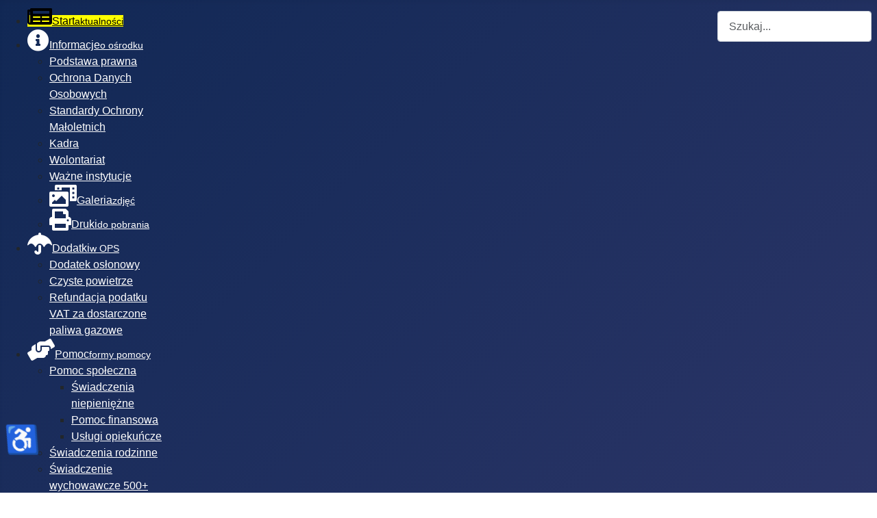

--- FILE ---
content_type: text/html; charset=utf-8
request_url: https://ops.psary.pl/index.php?start=40
body_size: 10854
content:
<!DOCTYPE html>
<html lang="pl-pl" dir="ltr">

<head>
    <meta charset="utf-8">
	<meta name="rights" content="Ośrodek Pomocy Społecznej w Psarach">
	<meta name="robots" content="index, follow">
	<meta name="viewport" content="width=device-width, initial-scale=1">
	<meta name="description" content="Ośrodek Pomocy Społecznej w Psarach">
	<meta name="generator" content="Joomla! - Open Source Content Management">
	<title>Ośrodek Pomocy Społecznej w Psarach</title>
	<link href="/media/system/images/joomla-favicon.svg" rel="icon" type="image/svg+xml">
	<link href="/media/system/images/favicon.ico" rel="alternate icon" type="image/vnd.microsoft.icon">
	<link href="/media/system/images/joomla-favicon-pinned.svg" rel="mask-icon" color="#000">

    <link href="/media/system/css/joomla-fontawesome.min.css?ad2808" rel="lazy-stylesheet"><noscript><link href="/media/system/css/joomla-fontawesome.min.css?ad2808" rel="stylesheet"></noscript>
	<link href="/media/templates/site/cassiopeia/css/template.min.css?ad2808" rel="stylesheet">
	<link href="/media/templates/site/cassiopeia/css/global/colors_standard.min.css?ad2808" rel="stylesheet">
	<link href="/media/templates/site/cassiopeia/css/vendor/joomla-custom-elements/joomla-alert.min.css?0.4.1" rel="stylesheet">
	<link href="/components/com_sppagebuilder/assets/css/font-awesome-6.min.css?3e7e96fad5e237fb2d5a081c6cb11212" rel="stylesheet">
	<link href="/components/com_sppagebuilder/assets/css/font-awesome-v4-shims.css?3e7e96fad5e237fb2d5a081c6cb11212" rel="stylesheet">
	<link href="/components/com_sppagebuilder/assets/css/animate.min.css?3e7e96fad5e237fb2d5a081c6cb11212" rel="stylesheet">
	<link href="/components/com_sppagebuilder/assets/css/sppagebuilder.css?3e7e96fad5e237fb2d5a081c6cb11212" rel="stylesheet">
	<link href="/components/com_sppagebuilder/assets/css/dynamic-content.css?3e7e96fad5e237fb2d5a081c6cb11212" rel="stylesheet">
	<link href="/components/com_sppagebuilder/assets/css/magnific-popup.css" rel="stylesheet">
	<link href="/components/com_sppagebuilder/assets/css/js_slider.css" rel="stylesheet">
	<link href="/modules/mod_djmegamenu/themes/clean/css/djmegamenu.css?4.5.0.pro" rel="stylesheet">
	<link href="https://cdnjs.cloudflare.com/ajax/libs/animate.css/4.1.1/animate.compat.min.css" rel="stylesheet">
	<link href="/modules/mod_djmegamenu/assets/css/offcanvas.min.css?4.5.0.pro" rel="stylesheet">
	<link href="/modules/mod_djmegamenu/mobilethemes/dark/djmobilemenu.css?4.5.0.pro" rel="stylesheet">
	<link href="https://cdnjs.cloudflare.com/ajax/libs/font-awesome/5.15.4/css/all.min.css" rel="stylesheet">
	<link href="https://cdnjs.cloudflare.com/ajax/libs/font-awesome/5.15.4/css/v4-shims.min.css" rel="stylesheet">
	<link href="/components/com_sppagebuilder/assets/css/color-switcher.css?3e7e96fad5e237fb2d5a081c6cb11212" rel="stylesheet">
	<style>:root {
		--hue: 214;
		--template-bg-light: #f0f4fb;
		--template-text-dark: #495057;
		--template-text-light: #ffffff;
		--template-link-color: var(--link-color);
		--template-special-color: #001B4C;
		
	}</style>
	<style>@media(min-width: 1400px) {.sppb-row-container { max-width: 1320px; }}</style>
	<style>.sp-page-builder .page-content #section-id-aa3ca868-4b1f-4504-8245-623b4e7aa004{box-shadow:0 0 0 0 #FFFFFF;}.sp-page-builder .page-content #section-id-aa3ca868-4b1f-4504-8245-623b4e7aa004{padding-top:15px;padding-right:0px;padding-bottom:15px;padding-left:0px;margin-top:0px;margin-right:0px;margin-bottom:0px;margin-left:0px;}#column-id-03076e0f-55ca-4183-b0b2-c836548ebbad{box-shadow:0 0 0 0 #FFFFFF;}#column-wrap-id-03076e0f-55ca-4183-b0b2-c836548ebbad{max-width:25%;flex-basis:25%;}@media (max-width:1199.98px) {#column-wrap-id-03076e0f-55ca-4183-b0b2-c836548ebbad{max-width:25%;flex-basis:25%;}}@media (max-width:991.98px) {#column-wrap-id-03076e0f-55ca-4183-b0b2-c836548ebbad{max-width:25%;flex-basis:25%;}}@media (max-width:767.98px) {#column-wrap-id-03076e0f-55ca-4183-b0b2-c836548ebbad{max-width:100%;flex-basis:100%;}}@media (max-width:575.98px) {#column-wrap-id-03076e0f-55ca-4183-b0b2-c836548ebbad{max-width:100%;flex-basis:100%;}}#sppb-addon-574a96b4-4e70-4192-a14d-30a429e34ef3{box-shadow:0 0 0 0 #FFFFFF;}#sppb-addon-574a96b4-4e70-4192-a14d-30a429e34ef3{padding-top:35px;padding-right:0px;padding-bottom:0px;padding-left:0px;}#sppb-addon-574a96b4-4e70-4192-a14d-30a429e34ef3 .sppb-addon-single-image-container img{border-radius:0px;}#sppb-addon-574a96b4-4e70-4192-a14d-30a429e34ef3 img{ transform-origin:50% 50%; }#sppb-addon-574a96b4-4e70-4192-a14d-30a429e34ef3 img{width:250px;max-width:250px;}#sppb-addon-574a96b4-4e70-4192-a14d-30a429e34ef3 .sppb-addon-single-image-container{border-radius:0px;}#sppb-addon-574a96b4-4e70-4192-a14d-30a429e34ef3{text-align:center;}#column-id-c1899956-bfe2-4341-87fe-527d678d99d4{box-shadow:0 0 0 0 #FFFFFF;}#column-wrap-id-c1899956-bfe2-4341-87fe-527d678d99d4{max-width:75%;flex-basis:75%;}@media (max-width:1199.98px) {#column-wrap-id-c1899956-bfe2-4341-87fe-527d678d99d4{max-width:75%;flex-basis:75%;}}@media (max-width:991.98px) {#column-wrap-id-c1899956-bfe2-4341-87fe-527d678d99d4{max-width:75%;flex-basis:75%;}}@media (max-width:767.98px) {#column-wrap-id-c1899956-bfe2-4341-87fe-527d678d99d4{max-width:100%;flex-basis:100%;}}@media (max-width:575.98px) {#column-wrap-id-c1899956-bfe2-4341-87fe-527d678d99d4{max-width:100%;flex-basis:100%;}}#sppb-addon-f7f7bfa4-abbf-44df-b7ec-5f79ce5955ec{box-shadow:2px 2px 5px 0px rgba(0, 0, 0, 0.2);}#sppb-addon-f7f7bfa4-abbf-44df-b7ec-5f79ce5955ec .sp-slider .sp-dots ul li{border-radius:18px;height:60px;width:60px;}#sppb-addon-f7f7bfa4-abbf-44df-b7ec-5f79ce5955ec .sp-slider.dot-controller-line .sp-dots ul li.active span{border-radius:18px;}#sppb-addon-f7f7bfa4-abbf-44df-b7ec-5f79ce5955ec .sp-slider.dot-controller-line .sp-dots ul li.active{border-radius:18px;}#sppb-addon-f7f7bfa4-abbf-44df-b7ec-5f79ce5955ec .sp-slider .sp-dots ul li span,#sppb-addon-f7f7bfa4-abbf-44df-b7ec-5f79ce5955ec .sp-slider .sp-dots ul li:hover span,#sppb-addon-f7f7bfa4-abbf-44df-b7ec-5f79ce5955ec .sp-slider .sp-dots ul li:hover:after,#sppb-addon-f7f7bfa4-abbf-44df-b7ec-5f79ce5955ec .sp-slider .sp-dots ul li:after{border-radius:18px;}#sppb-addon-f7f7bfa4-abbf-44df-b7ec-5f79ce5955ec .sp-slider .sp-dots{bottom:30px;}#sppb-addon-f7f7bfa4-abbf-44df-b7ec-5f79ce5955ec .sp-slider .sp-nav-control .nav-control{border-radius:50px;}#sppb-addon-f7f7bfa4-abbf-44df-b7ec-5f79ce5955ec .sppb-addon-sp-slider{ transform-origin:50% 50%; }#sppb-addon-f7f7bfa4-abbf-44df-b7ec-5f79ce5955ec div[class*="arrow-position-bottom"].sp-slider .sp-nav-control{width:20px;}@media (max-width:1199.98px) {#sppb-addon-f7f7bfa4-abbf-44df-b7ec-5f79ce5955ec div[class*="arrow-position-bottom"].sp-slider .sp-nav-control{width:20px;}}@media (max-width:991.98px) {#sppb-addon-f7f7bfa4-abbf-44df-b7ec-5f79ce5955ec div[class*="arrow-position-bottom"].sp-slider .sp-nav-control{width:20px;}}@media (max-width:767.98px) {#sppb-addon-f7f7bfa4-abbf-44df-b7ec-5f79ce5955ec div[class*="arrow-position-bottom"].sp-slider .sp-nav-control{width:20px;}}@media (max-width:575.98px) {#sppb-addon-f7f7bfa4-abbf-44df-b7ec-5f79ce5955ec div[class*="arrow-position-bottom"].sp-slider .sp-nav-control{width:20px;}}#sppb-addon-f7f7bfa4-abbf-44df-b7ec-5f79ce5955ec .sp-slider .sp-nav-control .nav-control{line-height:-2px;}@media (max-width:1199.98px) {#sppb-addon-f7f7bfa4-abbf-44df-b7ec-5f79ce5955ec .sp-slider .sp-nav-control .nav-control{line-height:-2px;}}@media (max-width:991.98px) {#sppb-addon-f7f7bfa4-abbf-44df-b7ec-5f79ce5955ec .sp-slider .sp-nav-control .nav-control{line-height:-2px;}}@media (max-width:767.98px) {#sppb-addon-f7f7bfa4-abbf-44df-b7ec-5f79ce5955ec .sp-slider .sp-nav-control .nav-control{line-height:-2px;}}@media (max-width:575.98px) {#sppb-addon-f7f7bfa4-abbf-44df-b7ec-5f79ce5955ec .sp-slider .sp-nav-control .nav-control{line-height:-2px;}}#sppb-addon-f7f7bfa4-abbf-44df-b7ec-5f79ce5955ec .sp-slider .sp-nav-control .nav-control i{line-height:-2px;}@media (max-width:1199.98px) {#sppb-addon-f7f7bfa4-abbf-44df-b7ec-5f79ce5955ec .sp-slider .sp-nav-control .nav-control i{line-height:-2px;}}@media (max-width:991.98px) {#sppb-addon-f7f7bfa4-abbf-44df-b7ec-5f79ce5955ec .sp-slider .sp-nav-control .nav-control i{line-height:-2px;}}@media (max-width:767.98px) {#sppb-addon-f7f7bfa4-abbf-44df-b7ec-5f79ce5955ec .sp-slider .sp-nav-control .nav-control i{line-height:-2px;}}@media (max-width:575.98px) {#sppb-addon-f7f7bfa4-abbf-44df-b7ec-5f79ce5955ec .sp-slider .sp-nav-control .nav-control i{line-height:-2px;}}#sppb-addon-f7f7bfa4-abbf-44df-b7ec-5f79ce5955ec .sp-slider.arrow-position-bottom_center .sp-nav-control{bottom:50px;left:50px;right:50px;}#sppb-addon-f7f7bfa4-abbf-44df-b7ec-5f79ce5955ec div.sp-slider .sp-nav-control{left:50px;right:50px;}#sppb-addon-f7f7bfa4-abbf-44df-b7ec-5f79ce5955ec .dot-controller-with_image.sp-slider .sp-dots ul li.sp-dot-0 {background:url('https://ops.psary.pl//images/slajdy/1.jpg') no-repeat scroll center center / cover;}#sppb-addon-f7f7bfa4-abbf-44df-b7ec-5f79ce5955ec #sp-slider-item-f7f7bfa4-abbf-44df-b7ec-5f79ce5955ec-num-0-key.sp-item .sp-video-control {display:none;}#sppb-addon-f7f7bfa4-abbf-44df-b7ec-5f79ce5955ec .dot-controller-with_image.sp-slider .sp-dots ul li.sp-dot-1 {background:url('https://ops.psary.pl//images/slajdy/2.jpg') no-repeat scroll center center / cover;}#sppb-addon-f7f7bfa4-abbf-44df-b7ec-5f79ce5955ec #sp-slider-item-f7f7bfa4-abbf-44df-b7ec-5f79ce5955ec-num-1-key.sp-item .sp-video-control {display:none;}.sp-page-builder .page-content #section-id-13ff7e18-788e-4161-b428-9a579d9805da{box-shadow:0 0 0 0 #FFFFFF;}.sp-page-builder .page-content #section-id-13ff7e18-788e-4161-b428-9a579d9805da{padding-top:15px;padding-right:0px;padding-bottom:75px;padding-left:0px;margin-top:0px;margin-right:0px;margin-bottom:0px;margin-left:0px;}#column-id-cb2e42be-4d86-4010-a741-bf71ba841fc2{box-shadow:0 0 0 0 #FFFFFF;}#column-wrap-id-cb2e42be-4d86-4010-a741-bf71ba841fc2{max-width:75%;flex-basis:75%;}@media (max-width:1199.98px) {#column-wrap-id-cb2e42be-4d86-4010-a741-bf71ba841fc2{max-width:75%;flex-basis:75%;}}@media (max-width:991.98px) {#column-wrap-id-cb2e42be-4d86-4010-a741-bf71ba841fc2{max-width:75%;flex-basis:75%;}}@media (max-width:767.98px) {#column-wrap-id-cb2e42be-4d86-4010-a741-bf71ba841fc2{max-width:100%;flex-basis:100%;}}@media (max-width:575.98px) {#column-wrap-id-cb2e42be-4d86-4010-a741-bf71ba841fc2{max-width:100%;flex-basis:100%;}}#sppb-addon-9e55982d-be23-4da2-b84b-f3025ba9f314{box-shadow:0 0 0 0 #FFFFFF;}#sppb-addon-9e55982d-be23-4da2-b84b-f3025ba9f314 #btn-9e55982d-be23-4da2-b84b-f3025ba9f314.sppb-btn-custom{background-color:#3366FF;color:#FFFFFF;}#sppb-addon-9e55982d-be23-4da2-b84b-f3025ba9f314 #btn-9e55982d-be23-4da2-b84b-f3025ba9f314.sppb-btn-custom:hover{background-color:#0037DD;color:#FFFFFF;}#sppb-addon-9e55982d-be23-4da2-b84b-f3025ba9f314 .sppb-addon-articles .sppb-article-info-wrap h3 a{color:#005CFF;}#sppb-addon-9e55982d-be23-4da2-b84b-f3025ba9f314 .sppb-addon-articles .sppb-article-info-wrap h3 a:hover{color:#044CD0;}#sppb-addon-9e55982d-be23-4da2-b84b-f3025ba9f314 .sppb-addon-articles .sppb-article-info-wrap .sppb-article-introtext{color:#252525;}#sppb-addon-9e55982d-be23-4da2-b84b-f3025ba9f314 .sppb-addon-articles .sppb-article-info-wrap .sppb-article-meta .sppb-meta-date-unmodified{color:#888;}#sppb-addon-9e55982d-be23-4da2-b84b-f3025ba9f314 .sppb-addon-articles .sppb-article-info-wrap .sppb-readmore{color:#000000;}#sppb-addon-9e55982d-be23-4da2-b84b-f3025ba9f314 .sppb-addon-articles .sppb-article-info-wrap .sppb-readmore:hover{color:#044CD0;}#sppb-addon-9e55982d-be23-4da2-b84b-f3025ba9f314 .sppb-addon-articles .sppb-article-info-wrap .sppb-article-meta .tags li a{border-radius:0px;}#sppb-addon-9e55982d-be23-4da2-b84b-f3025ba9f314 .sppb-addon-articles .sppb-article-info-wrap .sppb-article-meta .tags li a{color:#000000;background-color:rgba(236, 67, 15, 0.1);}#sppb-addon-9e55982d-be23-4da2-b84b-f3025ba9f314 .sppb-addon-articles .sppb-article-info-wrap .sppb-article-meta .tags li a:hover{color:#fff;background-color:#044CD0;}#sppb-addon-9e55982d-be23-4da2-b84b-f3025ba9f314 .sppb-addon-articles .sppb-addon-article-layout-content{background-color:RGBA(253, 255, 196, 0.5);} .sppb-addon-articles .sppb-addon-article-layout-content .sppb-carousel img {height:250px;}#sppb-addon-9e55982d-be23-4da2-b84b-f3025ba9f314 .sppb-addon-articles .sppb-addon-article-layout-content{box-shadow:2px 2px 10px 0 rgba(0, 0, 0, 0.3);}#sppb-addon-9e55982d-be23-4da2-b84b-f3025ba9f314 .sppb-addon-articles .sppb-addon-article-layout-side-content,#sppb-addon-9e55982d-be23-4da2-b84b-f3025ba9f314 .sppb-addon-articles .sppb-addon-article-layout-masonry-row{column-gap:15px;}#sppb-addon-9e55982d-be23-4da2-b84b-f3025ba9f314 .sppb-addon-articles .sppb-addon-article-layout-side-wrapper{margin-bottom:15px;}#sppb-addon-9e55982d-be23-4da2-b84b-f3025ba9f314 .sppb-addon-articles .sppb-addon-article-layout-masonry-content{margin-bottom:15px;}#sppb-addon-9e55982d-be23-4da2-b84b-f3025ba9f314 .sppb-addon-articles .sppb-addon-article-layout-editorial-row,#sppb-addon-9e55982d-be23-4da2-b84b-f3025ba9f314 .sppb-addon-articles .sppb-addon-article-layout-magazine-row{gap:15px;}#sppb-addon-9e55982d-be23-4da2-b84b-f3025ba9f314 .sppb-addon-articles .sppb-addon-article-layout-side-content .sppb-article-info-wrap{order:0;}#column-id-14568c72-5e8b-49a4-8823-87018e492347{padding-top:0px;padding-right:0px;padding-bottom:0px;padding-left:25px;box-shadow:0 0 0 0 #FFFFFF;}#column-wrap-id-14568c72-5e8b-49a4-8823-87018e492347{max-width:25%;flex-basis:25%;}@media (max-width:1199.98px) {#column-wrap-id-14568c72-5e8b-49a4-8823-87018e492347{max-width:25%;flex-basis:25%;}}@media (max-width:991.98px) {#column-wrap-id-14568c72-5e8b-49a4-8823-87018e492347{max-width:25%;flex-basis:25%;}}@media (max-width:767.98px) {#column-wrap-id-14568c72-5e8b-49a4-8823-87018e492347{max-width:100%;flex-basis:100%;}}@media (max-width:575.98px) {#column-wrap-id-14568c72-5e8b-49a4-8823-87018e492347{max-width:100%;flex-basis:100%;}}#sppb-addon-4848a1a8-cc4d-4491-9d08-d215101de965{box-shadow:0 0 0 0 #FFFFFF;}#sppb-addon-4848a1a8-cc4d-4491-9d08-d215101de965 .sppb-addon-single-image-container img{border-radius:0px;}#sppb-addon-4848a1a8-cc4d-4491-9d08-d215101de965 .sppb-addon-single-image-container{border-radius:0px;}</style>
	<style>#dj-megamenu139 li a.dj-up_a { color: rgba(255, 255, 255, 1); } #dj-megamenu139 li a.dj-up_a small.subtitle { color: rgba(255, 255, 255, 1); } #dj-megamenu139 li:hover a.dj-up_a, #dj-megamenu139 li.hover a.dj-up_a, #dj-megamenu139 li.active a.dj-up_a { background: rgba(255, 255, 0, 1); } #dj-megamenu139 li:hover a.dj-up_a, #dj-megamenu139 li.hover a.dj-up_a, #dj-megamenu139 li.active a.dj-up_a { color: rgba(0, 0, 0, 1); } #dj-megamenu139 li:hover a.dj-up_a small.subtitle, #dj-megamenu139 li.hover a.dj-up_a small.subtitle, #dj-megamenu139 li.active a.dj-up_a small.subtitle { color: rgba(0, 0, 0, 1); } #dj-megamenu139 li:hover div.dj-subwrap > .dj-subwrap-in, #dj-megamenu139 li.hover div.dj-subwrap > .dj-subwrap-in { background-color: rgba(24, 43, 90, 1); } #dj-megamenu139 li:hover div.dj-subwrap li:hover > div.dj-subwrap > .dj-subwrap-in, #dj-megamenu139 li.hover div.dj-subwrap li.hover > div.dj-subwrap > .dj-subwrap-in { background-color: rgba(24, 43, 90, 1); } #dj-megamenu139 li ul.dj-submenu > li > a { color: rgba(255, 255, 255, 1); } #dj-megamenu139 li ul.dj-subtree > li > a { color: rgba(255, 255, 255, 1); } #dj-megamenu139 li ul.dj-submenu > li > a small.subtitle { color: rgba(255, 255, 255, 1); } #dj-megamenu139 li ul.dj-subtree > li { color: rgba(255, 255, 255, 1); } #dj-megamenu139 li ul.dj-subtree > li > a small.subtitle { color: rgba(255, 255, 255, 1); } #dj-megamenu139 li ul.dj-submenu > li > a:hover, #dj-megamenu139 li ul.dj-submenu > li > a.active, #dj-megamenu139 li ul.dj-submenu > li.hover:not(.subtree) > a { background: rgba(255, 255, 0, 1); } #dj-megamenu139 li ul.dj-submenu > li > a:hover, #dj-megamenu139 li ul.dj-submenu > li > a.active, #dj-megamenu139 li ul.dj-submenu > li.hover:not(.subtree) > a { color: rgba(24, 43, 90, 1); } #dj-megamenu139 li ul.dj-subtree > li > a:hover { color: rgba(24, 43, 90, 1); } #dj-megamenu139 li ul.dj-submenu > li > a:hover small.subtitle, #dj-megamenu139 li ul.dj-submenu > li > a.active small.subtitle, #dj-megamenu139 li ul.dj-submenu > li.hover:not(.subtree) > a small.subtitle { color: rgba(255, 255, 255, 1); } #dj-megamenu139 li ul.dj-subtree > li > a:hover small.subtitle { color: rgba(255, 255, 255, 1); } #dj-megamenu139 .modules-wrap { color: rgba(255, 255, 255, 1); } #dj-megamenu139.dj-megamenu-wcag *.focus, #dj-megamenu139.dj-megamenu-wcag *:focus-visible { outline-color: rgba(255, 255, 0, 1); }</style>
	<style>
		@media (min-width: 980px) { #dj-megamenu139mobile { display: none; } }
		@media (max-width: 979px) { #dj-megamenu139, #dj-megamenu139sticky, #dj-megamenu139placeholder { display: none !important; } }
	</style>
	<style>.dj-hideitem { display: none !important; }
</style>

    <script type="application/json" class="joomla-script-options new">{"joomla.jtext":{"MOD_FINDER_SEARCH_VALUE":"Szukaj...","ERROR":"Błąd","MESSAGE":"Wiadomość","NOTICE":"Uwaga","WARNING":"Ostrzeżenie","JCLOSE":"Zamknij","JOK":"OK","JOPEN":"Otwórz"},"system.paths":{"root":"","rootFull":"https:\/\/ops.psary.pl\/","base":"","baseFull":"https:\/\/ops.psary.pl\/"},"csrf.token":"f2ac905ba95292f94bdf12eb865b628a","accessibility-options":{"labels":{"menuTitle":"Ustawienia dostępności","increaseText":"Zwiększ rozmiar tekstu","decreaseText":"Zmniejsz rozmiar tekstu","increaseTextSpacing":"Zwiększ odstępy w tekście","decreaseTextSpacing":"Zmniejsz odstępy w tekście","invertColors":"Odwróć kolory","grayHues":"Szare odcienie","underlineLinks":"Podkreślaj łącza","bigCursor":"Duży kursor","readingGuide":"Linia czytania","textToSpeech":"Tekst na mowę","speechToText":"Mowa na tekst","resetTitle":"Wyczyść","closeTitle":"Zamknij"},"icon":{"position":{"left":{"size":"0","units":"px"}},"useEmojis":true},"hotkeys":{"enabled":true,"helpTitles":true},"textToSpeechLang":["pl-PL"],"speechToTextLang":["pl-PL"]}}</script>
	<script src="/media/system/js/core.min.js?a3d8f8"></script>
	<script src="/media/vendor/jquery/js/jquery.min.js?3.7.1"></script>
	<script src="/media/vendor/jquery/js/jquery-noconflict.min.js?3.7.1"></script>
	<script src="/media/templates/site/cassiopeia/js/template.min.js?ad2808" type="module"></script>
	<script src="/media/com_finder/js/finder.min.js?755761" type="module"></script>
	<script src="/media/system/js/messages.min.js?9a4811" type="module"></script>
	<script src="/media/vendor/accessibility/js/accessibility.min.js?3.0.17" defer></script>
	<script src="/components/com_sppagebuilder/assets/js/common.js"></script>
	<script src="/components/com_sppagebuilder/assets/js/dynamic-content.js?3e7e96fad5e237fb2d5a081c6cb11212"></script>
	<script src="/components/com_sppagebuilder/assets/js/jquery.parallax.js?3e7e96fad5e237fb2d5a081c6cb11212"></script>
	<script src="/components/com_sppagebuilder/assets/js/sppagebuilder.js?3e7e96fad5e237fb2d5a081c6cb11212" defer></script>
	<script src="/components/com_sppagebuilder/assets/js/jquery.magnific-popup.min.js"></script>
	<script src="/components/com_sppagebuilder/assets/js/addons/image.js"></script>
	<script src="/components/com_sppagebuilder/assets/js/js_slider.js"></script>
	<script src="/modules/mod_djmegamenu/assets/js/jquery.djmegamenu.min.js?4.5.0.pro" defer></script>
	<script src="/modules/mod_djmegamenu/assets/js/jquery.djmobilemenu.min.js?4.5.0.pro" defer></script>
	<script src="/components/com_sppagebuilder/assets/js/color-switcher.js?3e7e96fad5e237fb2d5a081c6cb11212"></script>
	<script type="module">window.addEventListener("load", function() {new Accessibility(Joomla.getOptions("accessibility-options") || {});});</script>
	<script>
				document.addEventListener("DOMContentLoaded", () =>{
					window.htmlAddContent = window?.htmlAddContent || "";
					if (window.htmlAddContent) {
        				document.body.insertAdjacentHTML("beforeend", window.htmlAddContent);
					}
				});
			</script>
	<script>
			const initColorMode = () => {
				const colorVariableData = [];
				const sppbColorVariablePrefix = "--sppb";
				let activeColorMode = localStorage.getItem("sppbActiveColorMode") || "";
				activeColorMode = "";
				const modes = [];

				if(!modes?.includes(activeColorMode)) {
					activeColorMode = "";
					localStorage.setItem("sppbActiveColorMode", activeColorMode);
				}

				document?.body?.setAttribute("data-sppb-color-mode", activeColorMode);

				if (!localStorage.getItem("sppbActiveColorMode")) {
					localStorage.setItem("sppbActiveColorMode", activeColorMode);
				}

				if (window.sppbColorVariables) {
					const colorVariables = typeof(window.sppbColorVariables) === "string" ? JSON.parse(window.sppbColorVariables) : window.sppbColorVariables;

					for (const colorVariable of colorVariables) {
						const { path, value } = colorVariable;
						const variable = String(path[0]).trim().toLowerCase().replaceAll(" ", "-");
						const mode = path[1];
						const variableName = `${sppbColorVariablePrefix}-${variable}`;

						if (activeColorMode === mode) {
							colorVariableData.push(`${variableName}: ${value}`);
						}
					}

					document.documentElement.style.cssText += colorVariableData.join(";");
				}
			};

			window.sppbColorVariables = [];
			
			initColorMode();

			document.addEventListener("DOMContentLoaded", initColorMode);
		</script>
	<meta property="article:author" content="Administrator"/>
	<meta property="article:published_time" content="2024-09-22 18:50:24"/>
	<meta property="article:modified_time" content="2025-09-15 18:47:13"/>
	<meta property="og:locale" content="pl_PL" />
	<meta property="og:title" content="Ośrodek Pomocy Społecznej w Psarach" />
	<meta property="og:type" content="website" />
	<meta property="og:url" content="https://ops.psary.pl/index.php?start=40" />
	<meta property="og:site_name" content="Ośrodek Pomocy Społecznej w Psarach" />
	<meta name="twitter:card" content="summary" />
	<meta name="twitter:title" content="Ośrodek Pomocy Społecznej w Psarach" />
	<meta name="twitter:site" content="@Ośrodek Pomocy Społecznej w Psarach" />
	<link rel="stylesheet preload" href="https://cdnjs.cloudflare.com/ajax/libs/animate.css/4.1.1/animate.compat.min.css" as="style">
	<link rel="stylesheet preload" href="https://cdnjs.cloudflare.com/ajax/libs/font-awesome/5.15.4/css/all.min.css" as="style">
	<link rel="stylesheet preload" href="https://cdnjs.cloudflare.com/ajax/libs/font-awesome/5.15.4/css/v4-shims.min.css" as="style">

</head>

<body class="site com_sppagebuilder wrapper-static view-page no-layout no-task itemid-101">
    <header class="header container-header full-width position-sticky sticky-top">

        
        
        
                    <div class="grid-child container-nav">
                                    <div class="dj-megamenu-wrapper" data-joomla4 data-tmpl="cassiopeia">
		<ul id="dj-megamenu139" class="dj-megamenu dj-megamenu-clean dj-megamenu-wcag dj-megamenu-custom horizontalMenu  dj-fa-5" data-options='{"wrap":null,"animIn":"fadeInUp","animOut":"zoomOut","animSpeed":"normal","openDelay":"250","closeDelay":"500","event":"mouseenter","eventClose":"mouseleave","parentOpen":"0","fixed":"0","offset":"0","theme":"clean","direction":"ltr","wcag":"1","overlay":"0"}' data-trigger="979" role="menubar" aria-label="Menu">
		<li class="dj-up itemid101 first current active" role="none"><a class="dj-up_a active withsubtitle " href="/index.php"  role="menuitem"><span ><span class="dj-icon fa fa-newspaper fa-2x" aria-hidden="true"></span><span class="image-title"><span class="name">Start</span><small class="subtitle">aktualności</small></span></span></a></li><li class="dj-up itemid186 parent" role="none"><a class="dj-up_a  withsubtitle "  aria-haspopup="true" aria-expanded="false"   tabindex="0"  role="menuitem"><span class="dj-drop" ><span class="dj-icon fa fa-circle-info fa-2x" aria-hidden="true"></span><span class="image-title"><span class="name">Informacje</span><small class="subtitle">o ośrodku</small></span><span class="arrow" aria-hidden="true"></span></span></a><div class="dj-subwrap  single_column subcols1" style=""><div class="dj-subwrap-in" style="width:200px;"><div class="dj-subcol" style="width:200px"><ul class="dj-submenu" role="menu" aria-label="Informacje"><li class="itemid120 first" role="none"><a href="/index.php/informacje/podstawa-prawna"  role="menuitem"><span class="title"><span class="name">Podstawa prawna</span></span></a></li><li class="itemid135" role="none"><a href="http://bip.opspsary.rekord.com.pl/5863" target="_blank"  role="menuitem"><span class="title"><span class="name">Ochrona Danych Osobowych</span></span></a></li><li class="itemid237" role="none"><a href="/index.php/informacje/standardy-ochrony-maloletnich"  role="menuitem"><span class="title"><span class="name">Standardy Ochrony Małoletnich</span></span></a></li><li class="itemid119" role="none"><a href="/index.php/informacje/kadra"  role="menuitem"><span class="title"><span class="name">Kadra</span></span></a></li><li class="itemid118" role="none"><a href="/index.php/informacje/wolontariat"  role="menuitem"><span class="title"><span class="name">Wolontariat</span></span></a></li><li class="itemid150" role="none"><a href="/index.php/informacje/wazne-instytucje"  role="menuitem"><span class="title"><span class="name">Ważne instytucje</span></span></a></li><li class="itemid184" role="none"><a href="/index.php/informacje/galeria"  role="menuitem"><span class="dj-icon fa fa-photo-film fa-2x" aria-hidden="true"></span><span class="image-title"><span class="name">Galeria</span><small class="subtitle">zdjęć</small></span></a></li><li class="itemid185" role="none"><a href="/index.php/informacje/druki"  role="menuitem"><span class="dj-icon fa fa-print fa-2x" aria-hidden="true"></span><span class="image-title"><span class="name">Druki</span><small class="subtitle">do pobrania</small></span></a></li></ul></div></div></div></li><li class="dj-up itemid187 parent" role="none"><a class="dj-up_a  withsubtitle "  aria-haspopup="true" aria-expanded="false"   tabindex="0"  role="menuitem"><span class="dj-drop" ><span class="dj-icon fa fa-umbrella fa-2x" aria-hidden="true"></span><span class="image-title"><span class="name">Dodatki</span><small class="subtitle">w OPS</small></span><span class="arrow" aria-hidden="true"></span></span></a><div class="dj-subwrap  single_column subcols1" style=""><div class="dj-subwrap-in" style="width:200px;"><div class="dj-subcol" style="width:200px"><ul class="dj-submenu" role="menu" aria-label="Dodatki"><li class="itemid131 first" role="none"><a href="/index.php/dodatki/dodatek-oslonowy"  role="menuitem"><span class="title"><span class="name">Dodatek osłonowy</span></span></a></li><li class="itemid130" role="none"><a href="/index.php/dodatki/czyste-powietrze"  role="menuitem"><span class="title"><span class="name">Czyste powietrze</span></span></a></li><li class="itemid132" role="none"><a href="/index.php/dodatki/refundacja-podatku-vat-za-dostarczone-paliwa-gazowe"  role="menuitem"><span class="title"><span class="name">Refundacja podatku VAT za dostarczone paliwa gazowe</span></span></a></li></ul></div></div></div></li><li class="dj-up itemid182 parent" role="none"><a class="dj-up_a  withsubtitle "  aria-haspopup="true" aria-expanded="false"   tabindex="0"  role="menuitem"><span class="dj-drop" ><span class="dj-icon fa fa-handshake-angle fa-2x" aria-hidden="true"></span><span class="image-title"><span class="name">Pomoc</span><small class="subtitle">formy pomocy</small></span><span class="arrow" aria-hidden="true"></span></span></a><div class="dj-subwrap  single_column subcols1" style=""><div class="dj-subwrap-in" style="width:200px;"><div class="dj-subcol" style="width:200px"><ul class="dj-submenu" role="menu" aria-label="Pomoc"><li class="itemid121 first parent" role="none"><a class="dj-more "  aria-haspopup="true" aria-expanded="false"   tabindex="0"  role="menuitem"><span class="title"><span class="name">Pomoc społeczna</span></span><span class="arrow" aria-hidden="true"></span></a><div class="dj-subwrap  single_column subcols1" style=""><div class="dj-subwrap-in" style="width:200px;"><div class="dj-subcol" style="width:200px"><ul class="dj-submenu" role="menu" aria-label="Pomoc społeczna"><li class="itemid123 first" role="none"><a href="/index.php/pomoc/pomoc-spoleczna/swiadczenia-niepieniezne"  role="menuitem"><span class="title"><span class="name">Świadczenia niepieniężne</span></span></a></li><li class="itemid124" role="none"><a href="/index.php/pomoc/pomoc-spoleczna/pomoc-finansowa"  role="menuitem"><span class="title"><span class="name">Pomoc finansowa</span></span></a></li><li class="itemid125" role="none"><a href="/index.php/pomoc/pomoc-spoleczna/uslugi-opiekuncze"  role="menuitem"><span class="title"><span class="name">Usługi opiekuńcze</span></span></a></li></ul></div></div></div></li><li class="itemid115" role="none"><a href="/index.php/pomoc/swiadczenia-rodzinne"  role="menuitem"><span class="title"><span class="name">Świadczenia rodzinne</span></span></a></li><li class="itemid149" role="none"><a href="/index.php/pomoc/swiadczenie-wychowawcze-500"  role="menuitem"><span class="title"><span class="name">Świadczenie wychowawcze 500+</span></span></a></li><li class="itemid116" role="none"><a href="/index.php/pomoc/fundusz-alimentacyjny"  role="menuitem"><span class="title"><span class="name">Fundusz alimentacyjny</span></span></a></li><li class="itemid136 parent" role="none"><a class="dj-more "  aria-haspopup="true" aria-expanded="false"   tabindex="0"  role="menuitem"><span class="title"><span class="name">Profilaktyka</span></span><span class="arrow" aria-hidden="true"></span></a><div class="dj-subwrap  single_column subcols1" style=""><div class="dj-subwrap-in" style="width:200px;"><div class="dj-subcol" style="width:200px"><ul class="dj-submenu" role="menu" aria-label="Profilaktyka"><li class="itemid137 first" role="none"><a href="/index.php/pomoc/profilaktyka/punkt-konsultacyjny"  role="menuitem"><span class="title"><span class="name">Punkt konsultacyjny</span></span></a></li><li class="itemid138" role="none"><a href="/index.php/pomoc/profilaktyka/gminna-komisja-rozwiazywania-problemow-alkoholowych"  role="menuitem"><span class="title"><span class="name">Gminna Komisja Rozwiązywania Problemów Alkoholowych</span></span></a></li><li class="itemid139" role="none"><a href="/index.php/pomoc/profilaktyka/grupa-pomocna-dlon"  role="menuitem"><span class="title"><span class="name">Grupa Pomocna Dłoń</span></span></a></li><li class="itemid140 parent" role="none"><a class="dj-more "  aria-haspopup="true" aria-expanded="false"   tabindex="0"  role="menuitem"><span class="title"><span class="name">Programy i kampanie</span></span><span class="arrow" aria-hidden="true"></span></a><div class="dj-subwrap  single_column subcols1" style=""><div class="dj-subwrap-in" style="width:200px;"><div class="dj-subcol" style="width:200px"><ul class="dj-submenu" role="menu" aria-label="Programy i kampanie"><li class="itemid141 first" role="none"><a href="/index.php/pomoc/profilaktyka/programy-i-kampanie/malyszomania"  role="menuitem"><span class="title"><span class="name">MAŁYSZOMANIA</span></span></a></li><li class="itemid142" role="none"><a href="/index.php/pomoc/profilaktyka/programy-i-kampanie/jestem-tolerancyjny-jestem-kreatywny"  role="menuitem"><span class="title"><span class="name">JESTEM TOLERANCYJNY - JESTEM KREATYWNY</span></span></a></li><li class="itemid143" role="none"><a href="/index.php/pomoc/profilaktyka/programy-i-kampanie/niecpam"  role="menuitem"><span class="title"><span class="name">Niećpam</span></span></a></li><li class="itemid144" role="none"><a href="/index.php/pomoc/profilaktyka/programy-i-kampanie/zyj-marzeniami-a-nie-uzalezniami"  role="menuitem"><span class="title"><span class="name">Żyj marzeniami a nie uzależniami</span></span></a></li></ul></div></div></div></li></ul></div></div></div></li><li class="itemid133" role="none"><a href="/index.php/pomoc/karta-duzej-rodziny"  role="menuitem"><span class="title"><span class="name">Karta Dużej Rodziny</span></span></a></li><li class="itemid117" role="none"><a href="/index.php/pomoc/zespol-interdyscyplinarny"  role="menuitem"><span class="title"><span class="name">Zespół interdyscyplinarny</span></span></a></li><li class="itemid151" role="none"><a href="/index.php/pomoc/pomoc-zywnosciowa"  role="menuitem"><span class="title"><span class="name">Pomoc żywnościowa</span></span></a></li></ul></div></div></div></li><li class="dj-up itemid183 parent" role="none"><a class="dj-up_a  withsubtitle "  aria-haspopup="true" aria-expanded="false"   tabindex="0"  role="menuitem"><span class="dj-drop" ><span class="dj-icon fa fa-list-check fa-2x" aria-hidden="true"></span><span class="image-title"><span class="name">Programy i projekty</span><small class="subtitle">rządowe i unijne</small></span><span class="arrow" aria-hidden="true"></span></span></a><div class="dj-subwrap  single_column subcols1" style=""><div class="dj-subwrap-in" style="width:200px;"><div class="dj-subcol" style="width:200px"><ul class="dj-submenu" role="menu" aria-label="Programy i projekty"><li class="itemid126 first parent" role="none"><a class="dj-more "  aria-haspopup="true" aria-expanded="false"   tabindex="0"  role="menuitem"><span class="title"><span class="name">Projekty unijne</span></span><span class="arrow" aria-hidden="true"></span></a><div class="dj-subwrap  single_column subcols1" style=""><div class="dj-subwrap-in" style="width:200px;"><div class="dj-subcol" style="width:200px"><ul class="dj-submenu" role="menu" aria-label="Projekty unijne"><li class="itemid127 first" role="none"><a href="/index.php/programy-i-projekty/projekty-unijne/aktywna-rodzina-wsparcie-mieszkancow-gminy-psary"  role="menuitem"><span class="title"><span class="name">Aktywna rodzina - wsparcie mieszkańców Gminy Psary</span></span></a></li><li class="itemid128" role="none"><a href="/index.php/programy-i-projekty/projekty-unijne/rozwoj-oferty-uslug-swiadczonych-w-mieszkaniu-chronionym-w-golaszy-gornej"  role="menuitem"><span class="title"><span class="name">Rozwój oferty usług świadczonych w mieszkaniu chronionym w Goląszy Górnej</span></span></a></li><li class="itemid129" role="none"><a href="/index.php/programy-i-projekty/projekty-unijne/aktywna-integracja-rodzin---wsparcie-uslug-swiadczonych-przez-centrum-uslug-spolecznych-przy-remizie-osp-w-strzyzowicach"  role="menuitem"><span class="title"><span class="name">Aktywna integracja rodzin – wsparcie usług świadczonych przez Centrum Usług Społecznych przy remizie OSP w Strzyżowicach</span></span></a></li></ul></div></div></div></li><li class="itemid145 parent" role="none"><a class="dj-more "  aria-haspopup="true" aria-expanded="false"   tabindex="0"  role="menuitem"><span class="title"><span class="name">Projekty i programy rządowe</span></span><span class="arrow" aria-hidden="true"></span></a><div class="dj-subwrap  single_column subcols1" style=""><div class="dj-subwrap-in" style="width:200px;"><div class="dj-subcol" style="width:200px"><ul class="dj-submenu" role="menu" aria-label="Projekty i programy rządowe"><li class="itemid215 first parent" role="none"><a class="dj-more "  aria-haspopup="true" aria-expanded="false"   tabindex="0"  role="menuitem"><span class="title"><span class="name">Fundusz Solidarnościowy</span></span><span class="arrow" aria-hidden="true"></span></a><div class="dj-subwrap  single_column subcols1" style=""><div class="dj-subwrap-in" style="width:200px;"><div class="dj-subcol" style="width:200px"><ul class="dj-submenu" role="menu" aria-label="Fundusz Solidarnościowy"><li class="itemid146 first" role="none"><a href="/index.php/programy-i-projekty/projekty-i-programy-rzadowe/fundusz-solidarnosciowy/program-asystent-osobisty-osoby-z-niepelnosprawnoscia-edycja-2024"  role="menuitem"><span class="title"><span class="name">Program „Asystent osobisty osoby z niepełnosprawnością” – edycja 2024</span></span></a></li><li class="itemid216" role="none"><a href="/index.php/programy-i-projekty/projekty-i-programy-rzadowe/fundusz-solidarnosciowy/program-asystent-osobisty-osoby-z-niepelnosprawnoscia-edycja-2025"  role="menuitem"><span class="title"><span class="name">Program „Asystent osobisty osoby z niepełnosprawnością” – edycja 2025</span></span></a></li><li class="itemid267" role="none"><a href="/index.php/programy-i-projekty/projekty-i-programy-rzadowe/fundusz-solidarnosciowy/program-asystent-osobisty-osoby-z-niepelnosprawnoscia---edycja-2026"  role="menuitem"><span class="title"><span class="name">Program „Asystent osobisty osoby z niepełnosprawnością” – edycja 2026</span></span></a></li><li class="itemid224" role="none"><a href="/index.php/programy-i-projekty/projekty-i-programy-rzadowe/fundusz-solidarnosciowy/program-opieka-wytchnieniowa-dla-jednostek-samorzadu-terytorialnego-edycja-2025"  role="menuitem"><span class="title"><span class="name">Program ,,Opieka wytchnieniowa&quot; dla Jednostek Samorządu Terytorialnego - edycja 2025</span></span></a></li><li class="itemid275" role="none"><a href="/index.php/programy-i-projekty/projekty-i-programy-rzadowe/fundusz-solidarnosciowy/program-opieka-wytchnieniowa-dla-jednostek-samorzadu-terytorialnego-edycja-2026"  role="menuitem"><span class="title"><span class="name">Program ,,Opieka wytchnieniowa&quot; dla Jednostek Samorządu Terytorialnego - edycja 2026</span></span></a></li></ul></div></div></div></li><li class="itemid266" role="none"><a href="/index.php/programy-i-projekty/projekty-i-programy-rzadowe/korpus-wsparcia-seniorow-na-rok-2025"  role="menuitem"><span class="title"><span class="name">Korpus Wsparcia Seniorów na rok 2025</span></span></a></li></ul></div></div></div></li><li class="itemid147 parent" role="none"><a class="dj-more "  aria-haspopup="true" aria-expanded="false"   tabindex="0"  role="menuitem"><span class="title"><span class="name">Lokalne programy osłonowe</span></span><span class="arrow" aria-hidden="true"></span></a><div class="dj-subwrap  single_column subcols1" style=""><div class="dj-subwrap-in" style="width:200px;"><div class="dj-subcol" style="width:200px"><ul class="dj-submenu" role="menu" aria-label="Lokalne programy osłonowe"><li class="itemid152 first" role="none"><a href="/index.php/programy-i-projekty/lokalne-programy-oslonowe/prace-spolecznie-uzyteczne"  role="menuitem"><span class="title"><span class="name">Prace społecznie użyteczne</span></span></a></li><li class="itemid153" role="none"><a href="/index.php/programy-i-projekty/lokalne-programy-oslonowe/klub-integracji-spolecznej"  role="menuitem"><span class="title"><span class="name">Klub Integracji Społecznej</span></span></a></li></ul></div></div></div></li></ul></div></div></div></li><li class="dj-up itemid134" role="none"><a class="dj-up_a  withsubtitle " href="/index.php/rezerwacje-kortu?view=servicesearch&amp;id_service=1"  role="menuitem"><span ><span class="dj-icon fa fa-calendar-days fa-2x" aria-hidden="true"></span><span class="image-title"><span class="name">Rezerwacje</span><small class="subtitle">kortu tenisowego</small></span></span></a></li><li class="dj-up itemid148" role="none"><a class="dj-up_a  withsubtitle " href="/index.php/kontakt-ops"  role="menuitem"><span ><span class="dj-icon fa fa-address-card fa-2x" aria-hidden="true"></span><span class="image-title"><span class="name">Kontakt</span><small class="subtitle">z nami</small></span></span></a></li></ul>
			<div id="dj-megamenu139mobile" class="dj-megamenu-offcanvas dj-megamenu-offcanvas-dark hasSubtitles ">
	<button class="dj-mobile-open-btn dj-fa-5" aria-label="Open mobile menu"><span class="dj-mobile-open-icon" aria-hidden="true"></span></button>
	<aside id="dj-megamenu139offcanvas" class="dj-offcanvas dj-offcanvas-dark dj-offcanvas-left dj-fa-5 hasSubtitles " data-effect="1" aria-hidden="true" aria-label="Menu">
		<div class="dj-offcanvas-top">
			<button class="dj-offcanvas-close-btn" aria-label="Close mobile menu"><span class="dj-offcanvas-close-icon" aria-hidden="true"></span></button>
		</div>
						<div class="dj-offcanvas-content">
			<ul class="dj-mobile-nav dj-mobile-dark hasSubtitles " role="menubar">
<li class="dj-mobileitem itemid-101 current active" role="none"><a class="dj-up_a  withsubtitle withicon withsubtitle " href="/index.php"  role="menuitem"><span class="dj-icon fa fa-newspaper fa-2x" aria-hidden="true"></span><span class="image-title"><span class="name">Start</span><small class="subtitle">aktualności</small></span></a></li><li class="dj-mobileitem itemid-186 deeper parent" role="none"><a class="dj-up_a  withsubtitle withicon withsubtitle withicon withsubtitle "  aria-haspopup="true" aria-expanded="false"   tabindex="0"  role="menuitem"><span class="dj-icon fa fa-circle-info fa-2x" aria-hidden="true"></span><span class="image-title"><span class="name">Informacje</span><small class="subtitle">o ośrodku</small></span></a><ul class="dj-mobile-nav-child"><li class="dj-mobileitem itemid-120" role="none"><a class="dj-up_a  withsubtitle withicon withsubtitle withicon withsubtitle withicon " href="/index.php/informacje/podstawa-prawna"  role="menuitem"><span class="title"><span class="name">Podstawa prawna</span></span></a></li><li class="dj-mobileitem itemid-135" role="none"><a class="dj-up_a  withsubtitle withicon withsubtitle withicon withsubtitle withicon " href="http://bip.opspsary.rekord.com.pl/5863" target="_blank"  role="menuitem"><span class="title"><span class="name">Ochrona Danych Osobowych</span></span></a></li><li class="dj-mobileitem itemid-237" role="none"><a class="dj-up_a  withsubtitle withicon withsubtitle withicon withsubtitle withicon " href="/index.php/informacje/standardy-ochrony-maloletnich"  role="menuitem"><span class="title"><span class="name">Standardy Ochrony Małoletnich</span></span></a></li><li class="dj-mobileitem itemid-119" role="none"><a class="dj-up_a  withsubtitle withicon withsubtitle withicon withsubtitle withicon " href="/index.php/informacje/kadra"  role="menuitem"><span class="title"><span class="name">Kadra</span></span></a></li><li class="dj-mobileitem itemid-118" role="none"><a class="dj-up_a  withsubtitle withicon withsubtitle withicon withsubtitle withicon " href="/index.php/informacje/wolontariat"  role="menuitem"><span class="title"><span class="name">Wolontariat</span></span></a></li><li class="dj-mobileitem itemid-150" role="none"><a class="dj-up_a  withsubtitle withicon withsubtitle withicon withsubtitle withicon " href="/index.php/informacje/wazne-instytucje"  role="menuitem"><span class="title"><span class="name">Ważne instytucje</span></span></a></li><li class="dj-mobileitem itemid-184" role="none"><a class="dj-up_a  withsubtitle withicon withsubtitle withicon withsubtitle withicon " href="/index.php/informacje/galeria"  role="menuitem"><span class="dj-icon fa fa-photo-film fa-2x" aria-hidden="true"></span><span class="image-title"><span class="name">Galeria</span><small class="subtitle">zdjęć</small></span></a></li><li class="dj-mobileitem itemid-185" role="none"><a class="dj-up_a  withsubtitle withicon withsubtitle withicon withsubtitle withicon " href="/index.php/informacje/druki"  role="menuitem"><span class="dj-icon fa fa-print fa-2x" aria-hidden="true"></span><span class="image-title"><span class="name">Druki</span><small class="subtitle">do pobrania</small></span></a></li></ul></li><li class="dj-mobileitem itemid-187 deeper parent" role="none"><a class="dj-up_a  withsubtitle withicon withsubtitle withicon withsubtitle withicon withsubtitle "  aria-haspopup="true" aria-expanded="false"   tabindex="0"  role="menuitem"><span class="dj-icon fa fa-umbrella fa-2x" aria-hidden="true"></span><span class="image-title"><span class="name">Dodatki</span><small class="subtitle">w OPS</small></span></a><ul class="dj-mobile-nav-child"><li class="dj-mobileitem itemid-131" role="none"><a class="dj-up_a  withsubtitle withicon withsubtitle withicon withsubtitle withicon withsubtitle withicon " href="/index.php/dodatki/dodatek-oslonowy"  role="menuitem"><span class="title"><span class="name">Dodatek osłonowy</span></span></a></li><li class="dj-mobileitem itemid-130" role="none"><a class="dj-up_a  withsubtitle withicon withsubtitle withicon withsubtitle withicon withsubtitle withicon " href="/index.php/dodatki/czyste-powietrze"  role="menuitem"><span class="title"><span class="name">Czyste powietrze</span></span></a></li><li class="dj-mobileitem itemid-132" role="none"><a class="dj-up_a  withsubtitle withicon withsubtitle withicon withsubtitle withicon withsubtitle withicon " href="/index.php/dodatki/refundacja-podatku-vat-za-dostarczone-paliwa-gazowe"  role="menuitem"><span class="title"><span class="name">Refundacja podatku VAT za dostarczone paliwa gazowe</span></span></a></li></ul></li><li class="dj-mobileitem itemid-182 deeper parent" role="none"><a class="dj-up_a  withsubtitle withicon withsubtitle withicon withsubtitle withicon withsubtitle withicon withsubtitle "  aria-haspopup="true" aria-expanded="false"   tabindex="0"  role="menuitem"><span class="dj-icon fa fa-handshake-angle fa-2x" aria-hidden="true"></span><span class="image-title"><span class="name">Pomoc</span><small class="subtitle">formy pomocy</small></span></a><ul class="dj-mobile-nav-child"><li class="dj-mobileitem itemid-121 deeper parent" role="none"><a class="dj-up_a  withsubtitle withicon withsubtitle withicon withsubtitle withicon withsubtitle withicon withsubtitle withicon "  aria-haspopup="true" aria-expanded="false"   tabindex="0"  role="menuitem"><span class="title"><span class="name">Pomoc społeczna</span></span></a><ul class="dj-mobile-nav-child"><li class="dj-mobileitem itemid-123" role="none"><a class="dj-up_a  withsubtitle withicon withsubtitle withicon withsubtitle withicon withsubtitle withicon withsubtitle withicon " href="/index.php/pomoc/pomoc-spoleczna/swiadczenia-niepieniezne"  role="menuitem"><span class="title"><span class="name">Świadczenia niepieniężne</span></span></a></li><li class="dj-mobileitem itemid-124" role="none"><a class="dj-up_a  withsubtitle withicon withsubtitle withicon withsubtitle withicon withsubtitle withicon withsubtitle withicon " href="/index.php/pomoc/pomoc-spoleczna/pomoc-finansowa"  role="menuitem"><span class="title"><span class="name">Pomoc finansowa</span></span></a></li><li class="dj-mobileitem itemid-125" role="none"><a class="dj-up_a  withsubtitle withicon withsubtitle withicon withsubtitle withicon withsubtitle withicon withsubtitle withicon " href="/index.php/pomoc/pomoc-spoleczna/uslugi-opiekuncze"  role="menuitem"><span class="title"><span class="name">Usługi opiekuńcze</span></span></a></li></ul></li><li class="dj-mobileitem itemid-115" role="none"><a class="dj-up_a  withsubtitle withicon withsubtitle withicon withsubtitle withicon withsubtitle withicon withsubtitle withicon " href="/index.php/pomoc/swiadczenia-rodzinne"  role="menuitem"><span class="title"><span class="name">Świadczenia rodzinne</span></span></a></li><li class="dj-mobileitem itemid-149" role="none"><a class="dj-up_a  withsubtitle withicon withsubtitle withicon withsubtitle withicon withsubtitle withicon withsubtitle withicon " href="/index.php/pomoc/swiadczenie-wychowawcze-500"  role="menuitem"><span class="title"><span class="name">Świadczenie wychowawcze 500+</span></span></a></li><li class="dj-mobileitem itemid-116" role="none"><a class="dj-up_a  withsubtitle withicon withsubtitle withicon withsubtitle withicon withsubtitle withicon withsubtitle withicon " href="/index.php/pomoc/fundusz-alimentacyjny"  role="menuitem"><span class="title"><span class="name">Fundusz alimentacyjny</span></span></a></li><li class="dj-mobileitem itemid-136 deeper parent" role="none"><a class="dj-up_a  withsubtitle withicon withsubtitle withicon withsubtitle withicon withsubtitle withicon withsubtitle withicon "  aria-haspopup="true" aria-expanded="false"   tabindex="0"  role="menuitem"><span class="title"><span class="name">Profilaktyka</span></span></a><ul class="dj-mobile-nav-child"><li class="dj-mobileitem itemid-137" role="none"><a class="dj-up_a  withsubtitle withicon withsubtitle withicon withsubtitle withicon withsubtitle withicon withsubtitle withicon " href="/index.php/pomoc/profilaktyka/punkt-konsultacyjny"  role="menuitem"><span class="title"><span class="name">Punkt konsultacyjny</span></span></a></li><li class="dj-mobileitem itemid-138" role="none"><a class="dj-up_a  withsubtitle withicon withsubtitle withicon withsubtitle withicon withsubtitle withicon withsubtitle withicon " href="/index.php/pomoc/profilaktyka/gminna-komisja-rozwiazywania-problemow-alkoholowych"  role="menuitem"><span class="title"><span class="name">Gminna Komisja Rozwiązywania Problemów Alkoholowych</span></span></a></li><li class="dj-mobileitem itemid-139" role="none"><a class="dj-up_a  withsubtitle withicon withsubtitle withicon withsubtitle withicon withsubtitle withicon withsubtitle withicon " href="/index.php/pomoc/profilaktyka/grupa-pomocna-dlon"  role="menuitem"><span class="title"><span class="name">Grupa Pomocna Dłoń</span></span></a></li><li class="dj-mobileitem itemid-140 deeper parent" role="none"><a class="dj-up_a  withsubtitle withicon withsubtitle withicon withsubtitle withicon withsubtitle withicon withsubtitle withicon "  aria-haspopup="true" aria-expanded="false"   tabindex="0"  role="menuitem"><span class="title"><span class="name">Programy i kampanie</span></span></a><ul class="dj-mobile-nav-child"><li class="dj-mobileitem itemid-141" role="none"><a class="dj-up_a  withsubtitle withicon withsubtitle withicon withsubtitle withicon withsubtitle withicon withsubtitle withicon " href="/index.php/pomoc/profilaktyka/programy-i-kampanie/malyszomania"  role="menuitem"><span class="title"><span class="name">MAŁYSZOMANIA</span></span></a></li><li class="dj-mobileitem itemid-142" role="none"><a class="dj-up_a  withsubtitle withicon withsubtitle withicon withsubtitle withicon withsubtitle withicon withsubtitle withicon " href="/index.php/pomoc/profilaktyka/programy-i-kampanie/jestem-tolerancyjny-jestem-kreatywny"  role="menuitem"><span class="title"><span class="name">JESTEM TOLERANCYJNY - JESTEM KREATYWNY</span></span></a></li><li class="dj-mobileitem itemid-143" role="none"><a class="dj-up_a  withsubtitle withicon withsubtitle withicon withsubtitle withicon withsubtitle withicon withsubtitle withicon " href="/index.php/pomoc/profilaktyka/programy-i-kampanie/niecpam"  role="menuitem"><span class="title"><span class="name">Niećpam</span></span></a></li><li class="dj-mobileitem itemid-144" role="none"><a class="dj-up_a  withsubtitle withicon withsubtitle withicon withsubtitle withicon withsubtitle withicon withsubtitle withicon " href="/index.php/pomoc/profilaktyka/programy-i-kampanie/zyj-marzeniami-a-nie-uzalezniami"  role="menuitem"><span class="title"><span class="name">Żyj marzeniami a nie uzależniami</span></span></a></li></ul></li></ul></li><li class="dj-mobileitem itemid-133" role="none"><a class="dj-up_a  withsubtitle withicon withsubtitle withicon withsubtitle withicon withsubtitle withicon withsubtitle withicon " href="/index.php/pomoc/karta-duzej-rodziny"  role="menuitem"><span class="title"><span class="name">Karta Dużej Rodziny</span></span></a></li><li class="dj-mobileitem itemid-117" role="none"><a class="dj-up_a  withsubtitle withicon withsubtitle withicon withsubtitle withicon withsubtitle withicon withsubtitle withicon " href="/index.php/pomoc/zespol-interdyscyplinarny"  role="menuitem"><span class="title"><span class="name">Zespół interdyscyplinarny</span></span></a></li><li class="dj-mobileitem itemid-151" role="none"><a class="dj-up_a  withsubtitle withicon withsubtitle withicon withsubtitle withicon withsubtitle withicon withsubtitle withicon " href="/index.php/pomoc/pomoc-zywnosciowa"  role="menuitem"><span class="title"><span class="name">Pomoc żywnościowa</span></span></a></li></ul></li><li class="dj-mobileitem itemid-183 deeper parent" role="none"><a class="dj-up_a  withsubtitle withicon withsubtitle withicon withsubtitle withicon withsubtitle withicon withsubtitle withicon withsubtitle "  aria-haspopup="true" aria-expanded="false"   tabindex="0"  role="menuitem"><span class="dj-icon fa fa-list-check fa-2x" aria-hidden="true"></span><span class="image-title"><span class="name">Programy i projekty</span><small class="subtitle">rządowe i unijne</small></span></a><ul class="dj-mobile-nav-child"><li class="dj-mobileitem itemid-126 deeper parent" role="none"><a class="dj-up_a  withsubtitle withicon withsubtitle withicon withsubtitle withicon withsubtitle withicon withsubtitle withicon withsubtitle withicon "  aria-haspopup="true" aria-expanded="false"   tabindex="0"  role="menuitem"><span class="title"><span class="name">Projekty unijne</span></span></a><ul class="dj-mobile-nav-child"><li class="dj-mobileitem itemid-127" role="none"><a class="dj-up_a  withsubtitle withicon withsubtitle withicon withsubtitle withicon withsubtitle withicon withsubtitle withicon withsubtitle withicon " href="/index.php/programy-i-projekty/projekty-unijne/aktywna-rodzina-wsparcie-mieszkancow-gminy-psary"  role="menuitem"><span class="title"><span class="name">Aktywna rodzina - wsparcie mieszkańców Gminy Psary</span></span></a></li><li class="dj-mobileitem itemid-128" role="none"><a class="dj-up_a  withsubtitle withicon withsubtitle withicon withsubtitle withicon withsubtitle withicon withsubtitle withicon withsubtitle withicon " href="/index.php/programy-i-projekty/projekty-unijne/rozwoj-oferty-uslug-swiadczonych-w-mieszkaniu-chronionym-w-golaszy-gornej"  role="menuitem"><span class="title"><span class="name">Rozwój oferty usług świadczonych w mieszkaniu chronionym w Goląszy Górnej</span></span></a></li><li class="dj-mobileitem itemid-129" role="none"><a class="dj-up_a  withsubtitle withicon withsubtitle withicon withsubtitle withicon withsubtitle withicon withsubtitle withicon withsubtitle withicon " href="/index.php/programy-i-projekty/projekty-unijne/aktywna-integracja-rodzin---wsparcie-uslug-swiadczonych-przez-centrum-uslug-spolecznych-przy-remizie-osp-w-strzyzowicach"  role="menuitem"><span class="title"><span class="name">Aktywna integracja rodzin – wsparcie usług świadczonych przez Centrum Usług Społecznych przy remizie OSP w Strzyżowicach</span></span></a></li></ul></li><li class="dj-mobileitem itemid-145 deeper parent" role="none"><a class="dj-up_a  withsubtitle withicon withsubtitle withicon withsubtitle withicon withsubtitle withicon withsubtitle withicon withsubtitle withicon "  aria-haspopup="true" aria-expanded="false"   tabindex="0"  role="menuitem"><span class="title"><span class="name">Projekty i programy rządowe</span></span></a><ul class="dj-mobile-nav-child"><li class="dj-mobileitem itemid-215 deeper parent" role="none"><a class="dj-up_a  withsubtitle withicon withsubtitle withicon withsubtitle withicon withsubtitle withicon withsubtitle withicon withsubtitle withicon "  aria-haspopup="true" aria-expanded="false"   tabindex="0"  role="menuitem"><span class="title"><span class="name">Fundusz Solidarnościowy</span></span></a><ul class="dj-mobile-nav-child"><li class="dj-mobileitem itemid-146" role="none"><a class="dj-up_a  withsubtitle withicon withsubtitle withicon withsubtitle withicon withsubtitle withicon withsubtitle withicon withsubtitle withicon " href="/index.php/programy-i-projekty/projekty-i-programy-rzadowe/fundusz-solidarnosciowy/program-asystent-osobisty-osoby-z-niepelnosprawnoscia-edycja-2024"  role="menuitem"><span class="title"><span class="name">Program „Asystent osobisty osoby z niepełnosprawnością” – edycja 2024</span></span></a></li><li class="dj-mobileitem itemid-216" role="none"><a class="dj-up_a  withsubtitle withicon withsubtitle withicon withsubtitle withicon withsubtitle withicon withsubtitle withicon withsubtitle withicon " href="/index.php/programy-i-projekty/projekty-i-programy-rzadowe/fundusz-solidarnosciowy/program-asystent-osobisty-osoby-z-niepelnosprawnoscia-edycja-2025"  role="menuitem"><span class="title"><span class="name">Program „Asystent osobisty osoby z niepełnosprawnością” – edycja 2025</span></span></a></li><li class="dj-mobileitem itemid-267" role="none"><a class="dj-up_a  withsubtitle withicon withsubtitle withicon withsubtitle withicon withsubtitle withicon withsubtitle withicon withsubtitle withicon " href="/index.php/programy-i-projekty/projekty-i-programy-rzadowe/fundusz-solidarnosciowy/program-asystent-osobisty-osoby-z-niepelnosprawnoscia---edycja-2026"  role="menuitem"><span class="title"><span class="name">Program „Asystent osobisty osoby z niepełnosprawnością” – edycja 2026</span></span></a></li><li class="dj-mobileitem itemid-224" role="none"><a class="dj-up_a  withsubtitle withicon withsubtitle withicon withsubtitle withicon withsubtitle withicon withsubtitle withicon withsubtitle withicon " href="/index.php/programy-i-projekty/projekty-i-programy-rzadowe/fundusz-solidarnosciowy/program-opieka-wytchnieniowa-dla-jednostek-samorzadu-terytorialnego-edycja-2025"  role="menuitem"><span class="title"><span class="name">Program ,,Opieka wytchnieniowa&quot; dla Jednostek Samorządu Terytorialnego - edycja 2025</span></span></a></li><li class="dj-mobileitem itemid-275" role="none"><a class="dj-up_a  withsubtitle withicon withsubtitle withicon withsubtitle withicon withsubtitle withicon withsubtitle withicon withsubtitle withicon " href="/index.php/programy-i-projekty/projekty-i-programy-rzadowe/fundusz-solidarnosciowy/program-opieka-wytchnieniowa-dla-jednostek-samorzadu-terytorialnego-edycja-2026"  role="menuitem"><span class="title"><span class="name">Program ,,Opieka wytchnieniowa&quot; dla Jednostek Samorządu Terytorialnego - edycja 2026</span></span></a></li></ul></li><li class="dj-mobileitem itemid-266" role="none"><a class="dj-up_a  withsubtitle withicon withsubtitle withicon withsubtitle withicon withsubtitle withicon withsubtitle withicon withsubtitle withicon " href="/index.php/programy-i-projekty/projekty-i-programy-rzadowe/korpus-wsparcia-seniorow-na-rok-2025"  role="menuitem"><span class="title"><span class="name">Korpus Wsparcia Seniorów na rok 2025</span></span></a></li></ul></li><li class="dj-mobileitem itemid-147 deeper parent" role="none"><a class="dj-up_a  withsubtitle withicon withsubtitle withicon withsubtitle withicon withsubtitle withicon withsubtitle withicon withsubtitle withicon "  aria-haspopup="true" aria-expanded="false"   tabindex="0"  role="menuitem"><span class="title"><span class="name">Lokalne programy osłonowe</span></span></a><ul class="dj-mobile-nav-child"><li class="dj-mobileitem itemid-152" role="none"><a class="dj-up_a  withsubtitle withicon withsubtitle withicon withsubtitle withicon withsubtitle withicon withsubtitle withicon withsubtitle withicon " href="/index.php/programy-i-projekty/lokalne-programy-oslonowe/prace-spolecznie-uzyteczne"  role="menuitem"><span class="title"><span class="name">Prace społecznie użyteczne</span></span></a></li><li class="dj-mobileitem itemid-153" role="none"><a class="dj-up_a  withsubtitle withicon withsubtitle withicon withsubtitle withicon withsubtitle withicon withsubtitle withicon withsubtitle withicon " href="/index.php/programy-i-projekty/lokalne-programy-oslonowe/klub-integracji-spolecznej"  role="menuitem"><span class="title"><span class="name">Klub Integracji Społecznej</span></span></a></li></ul></li></ul></li><li class="dj-mobileitem itemid-134" role="none"><a class="dj-up_a  withsubtitle withicon withsubtitle withicon withsubtitle withicon withsubtitle withicon withsubtitle withicon withsubtitle withicon withsubtitle " href="/index.php/rezerwacje-kortu?view=servicesearch&amp;id_service=1"  role="menuitem"><span class="dj-icon fa fa-calendar-days fa-2x" aria-hidden="true"></span><span class="image-title"><span class="name">Rezerwacje</span><small class="subtitle">kortu tenisowego</small></span></a></li><li class="dj-mobileitem itemid-148" role="none"><a class="dj-up_a  withsubtitle withicon withsubtitle withicon withsubtitle withicon withsubtitle withicon withsubtitle withicon withsubtitle withicon withsubtitle withicon withsubtitle " href="/index.php/kontakt-ops"  role="menuitem"><span class="dj-icon fa fa-address-card fa-2x" aria-hidden="true"></span><span class="image-title"><span class="name">Kontakt</span><small class="subtitle">z nami</small></span></a></li></ul>
		</div>
			</aside>
</div>
	</div>

                                                    <div class="container-search">
                        
<search>
    <form class="mod-finder js-finder-searchform form-search" action="/index.php/component/finder/search?Itemid=101" method="get" aria-label="search">
        <label for="mod-finder-searchword135" class="visually-hidden finder">Szukaj</label><input type="text" name="q" id="mod-finder-searchword135" class="js-finder-search-query form-control" value="" placeholder="Szukaj...">
                        <input type="hidden" name="Itemid" value="101">    </form>
</search>

                    </div>
                            </div>
            </header>

    <div class="site-grid">
        
        
        
        
        <div class="grid-child container-component">
            
            
            <div id="system-message-container" aria-live="polite"></div>

            <main>
                

<div id="sp-page-builder" class="sp-page-builder  page-1 " x-data="easystoreProductList">

	
	

	
	<div class="page-content builder-container" x-data="easystoreProductDetails">

				<section id="section-id-aa3ca868-4b1f-4504-8245-623b4e7aa004" class="sppb-section" ><div class="sppb-row-container"><div class="sppb-row"><div class="sppb-row-column  " id="column-wrap-id-03076e0f-55ca-4183-b0b2-c836548ebbad"><div id="column-id-03076e0f-55ca-4183-b0b2-c836548ebbad" class="sppb-column  " ><div class="sppb-column-addons"><div id="sppb-addon-wrapper-574a96b4-4e70-4192-a14d-30a429e34ef3" class="sppb-addon-wrapper  addon-root-image"><div id="sppb-addon-574a96b4-4e70-4192-a14d-30a429e34ef3" class="clearfix  sppb-wow zoomIn  "  data-sppb-wow-duration="5000ms"     ><div class="sppb-addon sppb-addon-single-image   sppb-addon-image-shape"><div class="sppb-addon-content"><div class="sppb-addon-single-image-container"><img  class="sppb-img-responsive " src="/images/logotypy/logo-ops.png"  alt="Logo Ośrodka Pomocy Społecznej w Psarach" title="Logo Ośrodka Pomocy Społecznej w Psarach"   /></div></div></div></div></div></div></div></div><div class="sppb-row-column  " id="column-wrap-id-c1899956-bfe2-4341-87fe-527d678d99d4"><div id="column-id-c1899956-bfe2-4341-87fe-527d678d99d4" class="sppb-column " ><div class="sppb-column-addons"><div id="sppb-addon-wrapper-f7f7bfa4-abbf-44df-b7ec-5f79ce5955ec" class="sppb-addon-wrapper  addon-root-js-slideshow"><div id="sppb-addon-f7f7bfa4-abbf-44df-b7ec-5f79ce5955ec" class="clearfix  "     ><div id="sppb-sp-slider-f7f7bfa4-abbf-44df-b7ec-5f79ce5955ec" data-aria-next="Next"  data-aria-prev="Previous"  data-id="sppb-sp-slider-f7f7bfa4-abbf-44df-b7ec-5f79ce5955ec" class="sppb-addon-sp-slider sp-slider  dot-controller-with_image dot-controller-position-bottom_center  " data-height-xl="300px" data-height-lg="900px" data-height-md="900px" data-height-sm="600px" data-height-xs="350px" data-slider-animation="slide"   data-autoplay="true" data-loop="true" data-interval="5000" data-timer="true" data-speed="800" data-dot-control="true" data-arrow-control="false" data-indecator="true" data-arrow-content="icon_only" data-slide-count="false" data-dot-style="with_image" data-pause-hover="false"><div id="sp-slider-item-f7f7bfa4-abbf-44df-b7ec-5f79ce5955ec-num-0-key" class="sp-item  active slider-content-vercally-center"><div class="sppb-container"><div class="sppb-row"><div class="sppb-col-sm-12"><div class="sp-slider-content-align-center"></div></div></div></div><div class="sp-background" style="background-image: url(https://ops.psary.pl/images/slajdy/1.jpg);"></div></div><div id="sp-slider-item-f7f7bfa4-abbf-44df-b7ec-5f79ce5955ec-num-1-key" class="sp-item  slider-content-vercally-center"><div class="sppb-container"><div class="sppb-row"><div class="sppb-col-sm-12"><div class="sp-slider-content-align-center"></div></div></div></div><div class="sp-background" style="background-image: url(https://ops.psary.pl/images/slajdy/2.jpg);"></div></div></div></div></div></div></div></div></div></div></section><section id="section-id-13ff7e18-788e-4161-b428-9a579d9805da" class="sppb-section" ><div class="sppb-row-container"><div class="sppb-row"><div class="sppb-row-column  " id="column-wrap-id-cb2e42be-4d86-4010-a741-bf71ba841fc2"><div id="column-id-cb2e42be-4d86-4010-a741-bf71ba841fc2" class="sppb-column " ><div class="sppb-column-addons"><div id="sppb-addon-wrapper-9e55982d-be23-4da2-b84b-f3025ba9f314" class="sppb-addon-wrapper  addon-root-articles"><div id="sppb-addon-9e55982d-be23-4da2-b84b-f3025ba9f314" class="clearfix  "     ><div class="sppb-addon sppb-addon-articles "><div class="sppb-addon-content"><div class="sppb-row"><div class="sppb-addon-article-layout  sppb-col-12 sppb-addon-article-layout-side-wrapper"><div class="sppb-addon-article sppb-addon-article-layout-content  sppb-addon-article-layout-side-content"><a class="sppb-article-img-wrap" href="/index.php/component/content/article/reagujmy-na-osoby-w-kryzysie-bezdomnosci?catid=13&amp;Itemid=101" itemprop="url"><img class="sppb-img-responsive" src="/images/2025/bezdomni1.jpg#joomlaImage://local-images/2025/bezdomni1.jpg?width=979&height=629" alt="Reagujmy na osoby w kryzysie bezdomności" itemprop="thumbnailUrl" ></a><div class="sppb-article-info-wrap" role="article"><h3><a href="/index.php/component/content/article/reagujmy-na-osoby-w-kryzysie-bezdomnosci?catid=13&amp;Itemid=101" itemprop="url">Reagujmy na osoby w kryzysie bezdomności</a></h3><div class="sppb-article-meta"><time datetime="2026-01-07T10:45:08+01:00" class="sppb-meta-date sppb-meta-date-unmodified">07 styczeń 2026</time></div><div class="sppb-article-introtext">Zima to szczególnie trudny czas dla osób doświadczających bezdomności. Ośrodek Pomocy Społecznej w Psarach przypomina, że w tym okresie dostępne są różne formy pomocy, mające na celu ochronę zdrowia i życia osób najbardziej narażo...</div><a class="sppb-readmore" href="/index.php/component/content/article/reagujmy-na-osoby-w-kryzysie-bezdomnosci?catid=13&amp;Itemid=101" aria-label="Read more about: Reagujmy na osoby w kryzy..." itemprop="url">Czytaj więcej...</a></div></div></div><div class="sppb-addon-article-layout  sppb-col-12 sppb-addon-article-layout-side-wrapper"><div class="sppb-addon-article sppb-addon-article-layout-content  sppb-addon-article-layout-side-content"><a class="sppb-article-img-wrap" href="/index.php/component/content/article/wesolych-swiat?catid=13&amp;Itemid=101" itemprop="url"><img class="sppb-img-responsive" src="/images/2025/IMG_0676.gif#joomlaImage://local-images/2025/IMG_0676.gif?width=270&height=480" alt="Wesołych Świąt 🌲" itemprop="thumbnailUrl" ></a><div class="sppb-article-info-wrap" role="article"><h3><a href="/index.php/component/content/article/wesolych-swiat?catid=13&amp;Itemid=101" itemprop="url">Wesołych Świąt 🌲</a></h3><div class="sppb-article-meta"><time datetime="2025-12-22T17:05:02+01:00" class="sppb-meta-date sppb-meta-date-unmodified">22 grudzień 2025</time></div><div class="sppb-article-introtext"></div><a class="sppb-readmore" href="/index.php/component/content/article/wesolych-swiat?catid=13&amp;Itemid=101" aria-label="Read more about: Wesołych Świąt 🌲" itemprop="url">Czytaj więcej...</a></div></div></div><div class="sppb-addon-article-layout  sppb-col-12 sppb-addon-article-layout-side-wrapper"><div class="sppb-addon-article sppb-addon-article-layout-content  sppb-addon-article-layout-side-content"><a class="sppb-article-img-wrap" href="/index.php/component/content/article/moc-dobra-trafila-do-mieszkancow-gminy-psary?catid=13&amp;Itemid=101" itemprop="url"><img class="sppb-img-responsive" src="/images/2.jpg#joomlaImage://local-images/2.jpg?width=1018&height=641" alt="MOC DOBRA TRAFIŁA DO MIESZKAŃCÓW GMINY PSARY" itemprop="thumbnailUrl" ></a><div class="sppb-article-info-wrap" role="article"><h3><a href="/index.php/component/content/article/moc-dobra-trafila-do-mieszkancow-gminy-psary?catid=13&amp;Itemid=101" itemprop="url">MOC DOBRA TRAFIŁA DO MIESZKAŃCÓW GMINY PSARY</a></h3><div class="sppb-article-meta"><time datetime="2025-12-22T17:02:37+01:00" class="sppb-meta-date sppb-meta-date-unmodified">22 grudzień 2025</time></div><div class="sppb-article-introtext">Ośrodek Pomocy Społecznej w Psarach dołączył po raz kolejny dzięki współpracy ze<span style="color: #000080;"> <a href="https://www.facebook.com/profile.php?id=100064737694002&amp;__cft__%5B0%5D=AZW0X2SkXs9ZhGkxLb6aq5Q8haX-PrVDpMzy2wNMGgj7gW9SwpE0tZnsGioa_j8OYOhnAwYxiTDthts11lVUPbkXsOfeYIyZOLc3H8RPrbgxqCABiX3--gsj5SRGe6XVdqsoY-2cBO-tYK-SQxfZETqO5C2LTOZj6sQyrGB3oHVn3w&amp;__tn__=-%5DK-R" style="color: #000080;"><strong>Stowarzyszeniem MOC na MOC</strong></a> </span>do partnerów wspierających program KartaDobra finansowanego przez <strong><span style="color: #000080;"><a href="https://www.facebook.com/FundacjaBiedronki?__cft__%5B0%5D=AZW0X2SkXs9ZhGkxLb6aq5Q8haX-PrVDpMzy2wNMGgj7gW9SwpE0tZnsGioa_j8OYOhnAwYxiTDthts11lVUPbkXsOfeYIyZOLc3H8RPrbgxqCABiX3--gsj5SRGe6XVdqsoY-2cBO-tYK-SQxfZETqO5C2LTOZj6sQyrGB3oHVn3w&amp;__tn__=-%5DK-R" style="color: #000080;">Fundację Biedronk</a>a.</span> </strong><p style="text-align: justify;"><strong>Celem programu</strong> jest poprawa jakości ...</p></div><a class="sppb-readmore" href="/index.php/component/content/article/moc-dobra-trafila-do-mieszkancow-gminy-psary?catid=13&amp;Itemid=101" aria-label="Read more about: MOC DOBRA TRAFIŁA DO MIES..." itemprop="url">Czytaj więcej...</a></div></div></div><div class="sppb-addon-article-layout  sppb-col-12 sppb-addon-article-layout-side-wrapper"><div class="sppb-addon-article sppb-addon-article-layout-content  sppb-addon-article-layout-side-content"><a class="sppb-article-img-wrap" href="/index.php/component/content/article/21-listopada-dzien-pracownika-socjalnego?catid=13&amp;Itemid=101" itemprop="url"><img class="sppb-img-responsive" src="/images/2025/IMG_0425.jpg#joomlaImage://local-images/2025/IMG_0425.jpg?width=1200&height=1200" alt="21 listopada - Dzień Pracownika Socjalnego" itemprop="thumbnailUrl" ></a><div class="sppb-article-info-wrap" role="article"><h3><a href="/index.php/component/content/article/21-listopada-dzien-pracownika-socjalnego?catid=13&amp;Itemid=101" itemprop="url">21 listopada - Dzień Pracownika Socjalnego</a></h3><div class="sppb-article-meta"><time datetime="2025-11-21T11:21:05+01:00" class="sppb-meta-date sppb-meta-date-unmodified">21 listopad 2025</time></div><div class="sppb-article-introtext">Z okazji naszego święta – Dnia Pracownika Socjalnego – życzymy sobie nawzajem przede wszystkim <strong data-start="261" data-end="292">siły, empatii i wytrwałości</strong>, które każdego dnia pomagają nam towarzyszyć ludziom w najtrudniejszych momentach ich życia.<p data-start="387" data-end="660">Niech nasza pra...</p></div><a class="sppb-readmore" href="/index.php/component/content/article/21-listopada-dzien-pracownika-socjalnego?catid=13&amp;Itemid=101" aria-label="Read more about: 21 listopada - Dzień Prac..." itemprop="url">Czytaj więcej...</a></div></div></div><div class="sppb-addon-article-layout  sppb-col-12 sppb-addon-article-layout-side-wrapper"><div class="sppb-addon-article sppb-addon-article-layout-content  sppb-addon-article-layout-side-content"><a class="sppb-article-img-wrap" href="/index.php/component/content/article/bon-cieplowniczy?catid=13&amp;Itemid=101" itemprop="url"><img class="sppb-img-responsive" src="/images/bon%20cieplowniczy%20-obraz.jpg#joomlaImage://local-images/bon cieplowniczy -obraz.jpg?width=1460&height=616" alt="Bon Ciepłowniczy " itemprop="thumbnailUrl" ></a><div class="sppb-article-info-wrap" role="article"><h3><a href="/index.php/component/content/article/bon-cieplowniczy?catid=13&amp;Itemid=101" itemprop="url">Bon Ciepłowniczy </a></h3><div class="sppb-article-meta"><time datetime="2025-10-30T11:15:03+01:00" class="sppb-meta-date sppb-meta-date-unmodified">30 październik 2025</time></div><div class="sppb-article-introtext">Ustawą z dnia 12 września 2025 r. o bonie ciepłowniczym oraz o zmianie niektórych ustaw w celu ograniczenia wysokości cen energii elektrycznej – Dz. U. poz. 1302. wprowadzono w 2025r. i 2026r. wsparcie dla gospodarstw domowych w f...</div><a class="sppb-readmore" href="/index.php/component/content/article/bon-cieplowniczy?catid=13&amp;Itemid=101" aria-label="Read more about: Bon Ciepłowniczy " itemprop="url">Czytaj więcej...</a></div></div></div><div class="sppb-addon-article-layout  sppb-col-12 sppb-addon-article-layout-side-wrapper"><div class="sppb-addon-article sppb-addon-article-layout-content  sppb-addon-article-layout-side-content"><a href="/index.php/component/content/article/poszukiwany-wolontariusz?catid=13&amp;Itemid=101" itemprop="url"><img class="sppb-img-responsive" src="/images/2025/wolontariusze.jpg#joomlaImage://local-images/2025/wolontariusze.jpg?width=487&height=250" alt="🧡 Poszukiwany Wolontariusz!" itemprop="thumbnailUrl" ></a><div class="sppb-article-info-wrap" role="article"><h3><a href="/index.php/component/content/article/poszukiwany-wolontariusz?catid=13&amp;Itemid=101" itemprop="url">🧡 Poszukiwany Wolontariusz!</a></h3><div class="sppb-article-meta"><time datetime="2025-10-22T12:28:23+02:00" class="sppb-meta-date sppb-meta-date-unmodified">22 październik 2025</time></div><div class="sppb-article-introtext">🧡 Poszukiwany Wolontariusz!<p data-start="231" data-end="396">Ośrodek Pomocy Społecznej poszukuje <strong data-start="267" data-end="326">wolontariusza do współpracy z osobami niepełnosprawnymi</strong>, których kontakt ze środowiskiem lokalnym jest znacząco utrudniony.</p><p data-start="398" data-end="417"><strong data-start="398" data-end="415">Kogo szukamy:</strong></p><ul data-start="418" data-end="550">
<li data-start="418" data-end="454">osób empatycznych i cierpliwy...</li></ul></div><a class="sppb-readmore" href="/index.php/component/content/article/poszukiwany-wolontariusz?catid=13&amp;Itemid=101" aria-label="Read more about: 🧡 Poszukiwany Wolontarius..." itemprop="url">Czytaj więcej...</a></div></div></div><div class="sppb-addon-article-layout  sppb-col-12 sppb-addon-article-layout-side-wrapper"><div class="sppb-addon-article sppb-addon-article-layout-content  sppb-addon-article-layout-side-content"><a class="sppb-article-img-wrap" href="/index.php/programy-i-projekty/projekty-i-programy-rzadowe/fundusz-solidarnosciowy/program-opieka-wytchnieniowa-dla-jednostek-samorzadu-terytorialnego-edycja-2026" itemprop="url"><img class="sppb-img-responsive" src="/images/unnamed.jpg#joomlaImage://local-images/unnamed.jpg?width=512&height=512" alt="Program "Opieka wytchnieniowa" dla Jednostek Samorządu Terytorialnego - edycja 2026" itemprop="thumbnailUrl" ></a><div class="sppb-article-info-wrap" role="article"><h3><a href="/index.php/programy-i-projekty/projekty-i-programy-rzadowe/fundusz-solidarnosciowy/program-opieka-wytchnieniowa-dla-jednostek-samorzadu-terytorialnego-edycja-2026" itemprop="url">Program "Opieka wytchnieniowa" dla Jednostek Samorządu Terytorialnego - edycja 2026</a></h3><div class="sppb-article-meta"><time datetime="2025-10-20T11:49:17+02:00" class="sppb-meta-date sppb-meta-date-unmodified">20 październik 2025</time></div><div class="sppb-article-introtext"></div><a class="sppb-readmore" href="/index.php/programy-i-projekty/projekty-i-programy-rzadowe/fundusz-solidarnosciowy/program-opieka-wytchnieniowa-dla-jednostek-samorzadu-terytorialnego-edycja-2026" aria-label="Read more about: Program "Opieka wytchnien..." itemprop="url">Czytaj więcej...</a></div></div></div><div class="sppb-addon-article-layout  sppb-col-12 sppb-addon-article-layout-side-wrapper"><div class="sppb-addon-article sppb-addon-article-layout-content  sppb-addon-article-layout-side-content"><a class="sppb-article-img-wrap" href="/index.php/component/content/article/informacja-o-wydluzeniu-realizacji-podprogramu-2024?catid=13&amp;Itemid=101" itemprop="url"><img class="sppb-img-responsive" src="/images/galeria/2025/FE_na_Pomoc_Zywnosciowa_RGB-1.jpg#joomlaImage://local-images/galeria/2025/FE_na_Pomoc_Zywnosciowa_RGB-1.jpg?width=1331&height=991" alt="Informacja o wydłużeniu realizacji Podprogramu 2024 " itemprop="thumbnailUrl" ></a><div class="sppb-article-info-wrap" role="article"><h3><a href="/index.php/component/content/article/informacja-o-wydluzeniu-realizacji-podprogramu-2024?catid=13&amp;Itemid=101" itemprop="url">Informacja o wydłużeniu realizacji Podprogramu 2024 </a></h3><div class="sppb-article-meta"><time datetime="2025-09-24T14:51:31+02:00" class="sppb-meta-date sppb-meta-date-unmodified">24 wrzesień 2025</time></div><div class="sppb-article-introtext">Uprzejmie informujemy, że realizacja Podprogramu 2024 w ramach Programu Fundusze Europejskie na Pomoc Żywnościową 2021-2027 została wydłużona do końca listopada 2025r.</div><a class="sppb-readmore" href="/index.php/component/content/article/informacja-o-wydluzeniu-realizacji-podprogramu-2024?catid=13&amp;Itemid=101" aria-label="Read more about: Informacja o wydłużeniu r..." itemprop="url">Czytaj więcej...</a></div></div></div><div class="sppb-addon-article-layout  sppb-col-12 sppb-addon-article-layout-side-wrapper"><div class="sppb-addon-article sppb-addon-article-layout-content  sppb-addon-article-layout-side-content"><a class="sppb-article-img-wrap" href="/index.php/component/content/article/komunikat?catid=13&amp;Itemid=101" itemprop="url"><img class="sppb-img-responsive" src="/images/pck.jpg#joomlaImage://local-images/pck.jpg?width=4608&height=2072" alt="KOMUNIKAT" itemprop="thumbnailUrl" ></a><div class="sppb-article-info-wrap" role="article"><h3><a href="/index.php/component/content/article/komunikat?catid=13&amp;Itemid=101" itemprop="url">KOMUNIKAT</a></h3><div class="sppb-article-meta"><time datetime="2025-09-09T14:16:49+02:00" class="sppb-meta-date sppb-meta-date-unmodified">09 wrzesień 2025</time></div><div class="sppb-article-introtext">Drodzy Mieszkańcy,<p>Zwracamy się z prośbą o odpowiedzialne korzystanie z kontenerów Polskiego Czerwonego Krzyża przeznaczonych na zbiórkę odzieży, znajdujących się przy tut. Ośrodku Pomocy Społecznej.</p><p>W ostatnim czasie zauważamy, że ...</p></div><a class="sppb-readmore" href="/index.php/component/content/article/komunikat?catid=13&amp;Itemid=101" aria-label="Read more about: KOMUNIKAT" itemprop="url">Czytaj więcej...</a></div></div></div></div><a href="/index.php/component/content/category/wiadomosci?Itemid=101"  id="btn-9e55982d-be23-4da2-b84b-f3025ba9f314" class="sppb-btn sppb-btn-custom sppb-btn-rounded" aria-label="Zobacz pozostałe artykuły">Zobacz pozostałe artykuły</a></div></div></div></div></div></div></div><div class="sppb-row-column  " id="column-wrap-id-14568c72-5e8b-49a4-8823-87018e492347"><div id="column-id-14568c72-5e8b-49a4-8823-87018e492347" class="sppb-column  " ><div class="sppb-column-addons"><div id="sppb-addon-wrapper-4848a1a8-cc4d-4491-9d08-d215101de965" class="sppb-addon-wrapper  addon-root-image"><div id="sppb-addon-4848a1a8-cc4d-4491-9d08-d215101de965" class="clearfix  "     ><div class="sppb-addon sppb-addon-single-image   sppb-addon-image-shape"><div class="sppb-addon-content"><div class="sppb-addon-single-image-container"><img  class="sppb-img-responsive " src="/images/logotypy/herb-gminy-psary.png"  alt="Image" title="" width="1200" height="1368" /></div></div></div></div></div></div></div></div></div></div></section>
			</div>

	</div>
            </main>
            
        </div>

        
        
            </div>

    
            <a href="#top" id="back-top" class="back-to-top-link" aria-label="Początek strony">
            <span class="icon-arrow-up icon-fw" aria-hidden="true"></span>
        </a>
    
    
</body>

</html>
